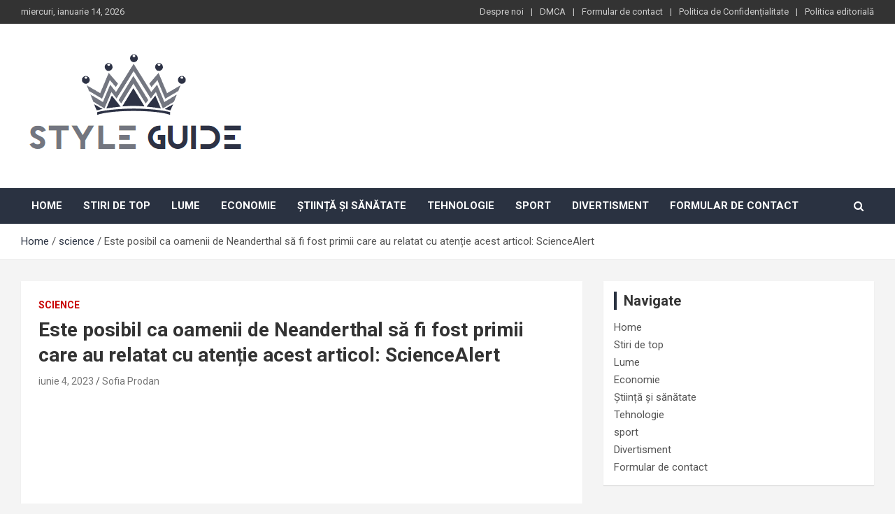

--- FILE ---
content_type: text/html; charset=UTF-8
request_url: https://styleguide.ro/este-posibil-ca-oamenii-de-neanderthal-sa-fi-fost-primii-care-au-relatat-cu-atentie-acest-articol-sciencealert/
body_size: 17184
content:
<!doctype html>
<html lang="ro-RO">
<head>
	<meta charset="UTF-8">
	<meta name="viewport" content="width=device-width, initial-scale=1, shrink-to-fit=no">
	<link rel="profile" href="https://gmpg.org/xfn/11">

	<meta name='robots' content='index, follow, max-image-preview:large, max-snippet:-1, max-video-preview:-1' />

	<!-- This site is optimized with the Yoast SEO plugin v26.5 - https://yoast.com/wordpress/plugins/seo/ -->
	<title>Este posibil ca oamenii de Neanderthal să fi fost primii care au relatat cu atenție acest articol: ScienceAlert</title><link rel="preload" as="style" href="https://fonts.googleapis.com/css?family=Roboto%3A300%2C300i%2C400%2C400i%2C500%2C500i%2C700%2C700i&#038;display=swap" /><link rel="stylesheet" href="https://fonts.googleapis.com/css?family=Roboto%3A300%2C300i%2C400%2C400i%2C500%2C500i%2C700%2C700i&#038;display=swap" media="print" onload="this.media='all'" /><noscript><link rel="stylesheet" href="https://fonts.googleapis.com/css?family=Roboto%3A300%2C300i%2C400%2C400i%2C500%2C500i%2C700%2C700i&#038;display=swap" /></noscript>
	<meta name="description" content="Prima fermentație sintetică a planetei poate să nu fi fost un produs al speciei noastre, dar a fost inventată de o rudă apropiată cu mult timp în urmă." />
	<link rel="canonical" href="https://styleguide.ro/este-posibil-ca-oamenii-de-neanderthal-sa-fi-fost-primii-care-au-relatat-cu-atentie-acest-articol-sciencealert/" />
	<meta property="og:locale" content="ro_RO" />
	<meta property="og:type" content="article" />
	<meta property="og:title" content="Este posibil ca oamenii de Neanderthal să fi fost primii care au relatat cu atenție acest articol: ScienceAlert" />
	<meta property="og:description" content="Prima fermentație sintetică a planetei poate să nu fi fost un produs al speciei noastre, dar a fost inventată de o rudă apropiată cu mult timp în urmă." />
	<meta property="og:url" content="https://styleguide.ro/este-posibil-ca-oamenii-de-neanderthal-sa-fi-fost-primii-care-au-relatat-cu-atentie-acest-articol-sciencealert/" />
	<meta property="og:site_name" content="StyleGuide" />
	<meta property="article:published_time" content="2023-06-04T13:01:21+00:00" />
	<meta property="og:image" content="https://www.sciencealert.com/images/2023/05/BlackTar.jpg" />
	<meta name="author" content="Sofia Prodan" />
	<meta name="twitter:card" content="summary_large_image" />
	<meta name="twitter:image" content="https://www.sciencealert.com/images/2023/05/BlackTar.jpg" />
	<meta name="twitter:label1" content="Scris de" />
	<meta name="twitter:data1" content="Sofia Prodan" />
	<meta name="twitter:label2" content="Timp estimat pentru citire" />
	<meta name="twitter:data2" content="3 minute" />
	<script type="application/ld+json" class="yoast-schema-graph">{"@context":"https://schema.org","@graph":[{"@type":"Article","@id":"https://styleguide.ro/este-posibil-ca-oamenii-de-neanderthal-sa-fi-fost-primii-care-au-relatat-cu-atentie-acest-articol-sciencealert/#article","isPartOf":{"@id":"https://styleguide.ro/este-posibil-ca-oamenii-de-neanderthal-sa-fi-fost-primii-care-au-relatat-cu-atentie-acest-articol-sciencealert/"},"author":{"name":"Sofia Prodan","@id":"https://styleguide.ro/#/schema/person/a366f19188dbecf954230c30c0843ca9"},"headline":"Este posibil ca oamenii de Neanderthal să fi fost primii care au relatat cu atenție acest articol: ScienceAlert","datePublished":"2023-06-04T13:01:21+00:00","mainEntityOfPage":{"@id":"https://styleguide.ro/este-posibil-ca-oamenii-de-neanderthal-sa-fi-fost-primii-care-au-relatat-cu-atentie-acest-articol-sciencealert/"},"wordCount":701,"commentCount":0,"publisher":{"@id":"https://styleguide.ro/#organization"},"image":["https://www.sciencealert.com/images/2023/05/BlackTar.jpg"],"thumbnailUrl":"https://www.sciencealert.com/images/2023/05/BlackTar.jpg","articleSection":["science"],"inLanguage":"ro-RO","potentialAction":[{"@type":"CommentAction","name":"Comment","target":["https://styleguide.ro/este-posibil-ca-oamenii-de-neanderthal-sa-fi-fost-primii-care-au-relatat-cu-atentie-acest-articol-sciencealert/#respond"]}]},{"@type":"WebPage","@id":"https://styleguide.ro/este-posibil-ca-oamenii-de-neanderthal-sa-fi-fost-primii-care-au-relatat-cu-atentie-acest-articol-sciencealert/","url":"https://styleguide.ro/este-posibil-ca-oamenii-de-neanderthal-sa-fi-fost-primii-care-au-relatat-cu-atentie-acest-articol-sciencealert/","name":"Este posibil ca oamenii de Neanderthal să fi fost primii care au relatat cu atenție acest articol: ScienceAlert","isPartOf":{"@id":"https://styleguide.ro/#website"},"primaryImageOfPage":"https://www.sciencealert.com/images/2023/05/BlackTar.jpg","image":["https://www.sciencealert.com/images/2023/05/BlackTar.jpg"],"thumbnailUrl":"https://www.sciencealert.com/images/2023/05/BlackTar.jpg","datePublished":"2023-06-04T13:01:21+00:00","description":"Prima fermentație sintetică a planetei poate să nu fi fost un produs al speciei noastre, dar a fost inventată de o rudă apropiată cu mult timp în urmă.","inLanguage":"ro-RO","potentialAction":[{"@type":"ReadAction","target":["https://styleguide.ro/este-posibil-ca-oamenii-de-neanderthal-sa-fi-fost-primii-care-au-relatat-cu-atentie-acest-articol-sciencealert/"]}]},{"@type":"ImageObject","inLanguage":"ro-RO","@id":"https://styleguide.ro/este-posibil-ca-oamenii-de-neanderthal-sa-fi-fost-primii-care-au-relatat-cu-atentie-acest-articol-sciencealert/#primaryimage","url":"https://www.sciencealert.com/images/2023/05/BlackTar.jpg","contentUrl":"https://www.sciencealert.com/images/2023/05/BlackTar.jpg","caption":"Este posibil ca oamenii de Neanderthal să fi fost primii care au relatat cu atenție acest articol: ScienceAlert"},{"@type":"WebSite","@id":"https://styleguide.ro/#website","url":"https://styleguide.ro/","name":"StyleGuide","description":"lumea completă a știrilor","publisher":{"@id":"https://styleguide.ro/#organization"},"potentialAction":[{"@type":"SearchAction","target":{"@type":"EntryPoint","urlTemplate":"https://styleguide.ro/?s={search_term_string}"},"query-input":{"@type":"PropertyValueSpecification","valueRequired":true,"valueName":"search_term_string"}}],"inLanguage":"ro-RO"},{"@type":"Organization","@id":"https://styleguide.ro/#organization","name":"StyleGuide","url":"https://styleguide.ro/","logo":{"@type":"ImageObject","inLanguage":"ro-RO","@id":"https://styleguide.ro/#/schema/logo/image/","url":"https://styleguide.rowp-content/uploads/2020/11/StyleGuide.png","contentUrl":"https://styleguide.rowp-content/uploads/2020/11/StyleGuide.png","width":266,"height":191,"caption":"StyleGuide"},"image":{"@id":"https://styleguide.ro/#/schema/logo/image/"}},{"@type":"Person","@id":"https://styleguide.ro/#/schema/person/a366f19188dbecf954230c30c0843ca9","name":"Sofia Prodan","image":{"@type":"ImageObject","inLanguage":"ro-RO","@id":"https://styleguide.ro/#/schema/person/image/","url":"https://secure.gravatar.com/avatar/ac53a8c5d05f09b8f63c01ab5becf3b1631a021a48e5f04e8e1dda8d8439fb8b?s=96&d=mm&r=g","contentUrl":"https://secure.gravatar.com/avatar/ac53a8c5d05f09b8f63c01ab5becf3b1631a021a48e5f04e8e1dda8d8439fb8b?s=96&d=mm&r=g","caption":"Sofia Prodan"},"description":"\"Organizator. Scriitor general. Prieten al animalelor de pretutindeni. Specialist în cultură pop. Expert în internet amator. Explorator.\""}]}</script>
	<!-- / Yoast SEO plugin. -->


<link rel='dns-prefetch' href='//fonts.googleapis.com' />
<link href='https://fonts.gstatic.com' crossorigin rel='preconnect' />
<link rel="alternate" type="application/rss+xml" title="StyleGuide &raquo; Flux" href="https://styleguide.ro/feed/" />
<link rel="alternate" type="application/rss+xml" title="StyleGuide &raquo; Flux comentarii" href="https://styleguide.ro/comments/feed/" />
<link rel="alternate" type="application/rss+xml" title="Flux comentarii StyleGuide &raquo; Este posibil ca oamenii de Neanderthal să fi fost primii care au relatat cu atenție acest articol: ScienceAlert" href="https://styleguide.ro/este-posibil-ca-oamenii-de-neanderthal-sa-fi-fost-primii-care-au-relatat-cu-atentie-acest-articol-sciencealert/feed/" />
<link rel="alternate" title="oEmbed (JSON)" type="application/json+oembed" href="https://styleguide.ro/wp-json/oembed/1.0/embed?url=https%3A%2F%2Fstyleguide.ro%2Feste-posibil-ca-oamenii-de-neanderthal-sa-fi-fost-primii-care-au-relatat-cu-atentie-acest-articol-sciencealert%2F" />
<link rel="alternate" title="oEmbed (XML)" type="text/xml+oembed" href="https://styleguide.ro/wp-json/oembed/1.0/embed?url=https%3A%2F%2Fstyleguide.ro%2Feste-posibil-ca-oamenii-de-neanderthal-sa-fi-fost-primii-care-au-relatat-cu-atentie-acest-articol-sciencealert%2F&#038;format=xml" />
<style id='wp-img-auto-sizes-contain-inline-css' type='text/css'>
img:is([sizes=auto i],[sizes^="auto," i]){contain-intrinsic-size:3000px 1500px}
/*# sourceURL=wp-img-auto-sizes-contain-inline-css */
</style>
<style id='wp-emoji-styles-inline-css' type='text/css'>

	img.wp-smiley, img.emoji {
		display: inline !important;
		border: none !important;
		box-shadow: none !important;
		height: 1em !important;
		width: 1em !important;
		margin: 0 0.07em !important;
		vertical-align: -0.1em !important;
		background: none !important;
		padding: 0 !important;
	}
/*# sourceURL=wp-emoji-styles-inline-css */
</style>
<style id='wp-block-library-inline-css' type='text/css'>
:root{--wp-block-synced-color:#7a00df;--wp-block-synced-color--rgb:122,0,223;--wp-bound-block-color:var(--wp-block-synced-color);--wp-editor-canvas-background:#ddd;--wp-admin-theme-color:#007cba;--wp-admin-theme-color--rgb:0,124,186;--wp-admin-theme-color-darker-10:#006ba1;--wp-admin-theme-color-darker-10--rgb:0,107,160.5;--wp-admin-theme-color-darker-20:#005a87;--wp-admin-theme-color-darker-20--rgb:0,90,135;--wp-admin-border-width-focus:2px}@media (min-resolution:192dpi){:root{--wp-admin-border-width-focus:1.5px}}.wp-element-button{cursor:pointer}:root .has-very-light-gray-background-color{background-color:#eee}:root .has-very-dark-gray-background-color{background-color:#313131}:root .has-very-light-gray-color{color:#eee}:root .has-very-dark-gray-color{color:#313131}:root .has-vivid-green-cyan-to-vivid-cyan-blue-gradient-background{background:linear-gradient(135deg,#00d084,#0693e3)}:root .has-purple-crush-gradient-background{background:linear-gradient(135deg,#34e2e4,#4721fb 50%,#ab1dfe)}:root .has-hazy-dawn-gradient-background{background:linear-gradient(135deg,#faaca8,#dad0ec)}:root .has-subdued-olive-gradient-background{background:linear-gradient(135deg,#fafae1,#67a671)}:root .has-atomic-cream-gradient-background{background:linear-gradient(135deg,#fdd79a,#004a59)}:root .has-nightshade-gradient-background{background:linear-gradient(135deg,#330968,#31cdcf)}:root .has-midnight-gradient-background{background:linear-gradient(135deg,#020381,#2874fc)}:root{--wp--preset--font-size--normal:16px;--wp--preset--font-size--huge:42px}.has-regular-font-size{font-size:1em}.has-larger-font-size{font-size:2.625em}.has-normal-font-size{font-size:var(--wp--preset--font-size--normal)}.has-huge-font-size{font-size:var(--wp--preset--font-size--huge)}.has-text-align-center{text-align:center}.has-text-align-left{text-align:left}.has-text-align-right{text-align:right}.has-fit-text{white-space:nowrap!important}#end-resizable-editor-section{display:none}.aligncenter{clear:both}.items-justified-left{justify-content:flex-start}.items-justified-center{justify-content:center}.items-justified-right{justify-content:flex-end}.items-justified-space-between{justify-content:space-between}.screen-reader-text{border:0;clip-path:inset(50%);height:1px;margin:-1px;overflow:hidden;padding:0;position:absolute;width:1px;word-wrap:normal!important}.screen-reader-text:focus{background-color:#ddd;clip-path:none;color:#444;display:block;font-size:1em;height:auto;left:5px;line-height:normal;padding:15px 23px 14px;text-decoration:none;top:5px;width:auto;z-index:100000}html :where(.has-border-color){border-style:solid}html :where([style*=border-top-color]){border-top-style:solid}html :where([style*=border-right-color]){border-right-style:solid}html :where([style*=border-bottom-color]){border-bottom-style:solid}html :where([style*=border-left-color]){border-left-style:solid}html :where([style*=border-width]){border-style:solid}html :where([style*=border-top-width]){border-top-style:solid}html :where([style*=border-right-width]){border-right-style:solid}html :where([style*=border-bottom-width]){border-bottom-style:solid}html :where([style*=border-left-width]){border-left-style:solid}html :where(img[class*=wp-image-]){height:auto;max-width:100%}:where(figure){margin:0 0 1em}html :where(.is-position-sticky){--wp-admin--admin-bar--position-offset:var(--wp-admin--admin-bar--height,0px)}@media screen and (max-width:600px){html :where(.is-position-sticky){--wp-admin--admin-bar--position-offset:0px}}

/*# sourceURL=wp-block-library-inline-css */
</style><style id='global-styles-inline-css' type='text/css'>
:root{--wp--preset--aspect-ratio--square: 1;--wp--preset--aspect-ratio--4-3: 4/3;--wp--preset--aspect-ratio--3-4: 3/4;--wp--preset--aspect-ratio--3-2: 3/2;--wp--preset--aspect-ratio--2-3: 2/3;--wp--preset--aspect-ratio--16-9: 16/9;--wp--preset--aspect-ratio--9-16: 9/16;--wp--preset--color--black: #000000;--wp--preset--color--cyan-bluish-gray: #abb8c3;--wp--preset--color--white: #ffffff;--wp--preset--color--pale-pink: #f78da7;--wp--preset--color--vivid-red: #cf2e2e;--wp--preset--color--luminous-vivid-orange: #ff6900;--wp--preset--color--luminous-vivid-amber: #fcb900;--wp--preset--color--light-green-cyan: #7bdcb5;--wp--preset--color--vivid-green-cyan: #00d084;--wp--preset--color--pale-cyan-blue: #8ed1fc;--wp--preset--color--vivid-cyan-blue: #0693e3;--wp--preset--color--vivid-purple: #9b51e0;--wp--preset--gradient--vivid-cyan-blue-to-vivid-purple: linear-gradient(135deg,rgb(6,147,227) 0%,rgb(155,81,224) 100%);--wp--preset--gradient--light-green-cyan-to-vivid-green-cyan: linear-gradient(135deg,rgb(122,220,180) 0%,rgb(0,208,130) 100%);--wp--preset--gradient--luminous-vivid-amber-to-luminous-vivid-orange: linear-gradient(135deg,rgb(252,185,0) 0%,rgb(255,105,0) 100%);--wp--preset--gradient--luminous-vivid-orange-to-vivid-red: linear-gradient(135deg,rgb(255,105,0) 0%,rgb(207,46,46) 100%);--wp--preset--gradient--very-light-gray-to-cyan-bluish-gray: linear-gradient(135deg,rgb(238,238,238) 0%,rgb(169,184,195) 100%);--wp--preset--gradient--cool-to-warm-spectrum: linear-gradient(135deg,rgb(74,234,220) 0%,rgb(151,120,209) 20%,rgb(207,42,186) 40%,rgb(238,44,130) 60%,rgb(251,105,98) 80%,rgb(254,248,76) 100%);--wp--preset--gradient--blush-light-purple: linear-gradient(135deg,rgb(255,206,236) 0%,rgb(152,150,240) 100%);--wp--preset--gradient--blush-bordeaux: linear-gradient(135deg,rgb(254,205,165) 0%,rgb(254,45,45) 50%,rgb(107,0,62) 100%);--wp--preset--gradient--luminous-dusk: linear-gradient(135deg,rgb(255,203,112) 0%,rgb(199,81,192) 50%,rgb(65,88,208) 100%);--wp--preset--gradient--pale-ocean: linear-gradient(135deg,rgb(255,245,203) 0%,rgb(182,227,212) 50%,rgb(51,167,181) 100%);--wp--preset--gradient--electric-grass: linear-gradient(135deg,rgb(202,248,128) 0%,rgb(113,206,126) 100%);--wp--preset--gradient--midnight: linear-gradient(135deg,rgb(2,3,129) 0%,rgb(40,116,252) 100%);--wp--preset--font-size--small: 13px;--wp--preset--font-size--medium: 20px;--wp--preset--font-size--large: 36px;--wp--preset--font-size--x-large: 42px;--wp--preset--spacing--20: 0.44rem;--wp--preset--spacing--30: 0.67rem;--wp--preset--spacing--40: 1rem;--wp--preset--spacing--50: 1.5rem;--wp--preset--spacing--60: 2.25rem;--wp--preset--spacing--70: 3.38rem;--wp--preset--spacing--80: 5.06rem;--wp--preset--shadow--natural: 6px 6px 9px rgba(0, 0, 0, 0.2);--wp--preset--shadow--deep: 12px 12px 50px rgba(0, 0, 0, 0.4);--wp--preset--shadow--sharp: 6px 6px 0px rgba(0, 0, 0, 0.2);--wp--preset--shadow--outlined: 6px 6px 0px -3px rgb(255, 255, 255), 6px 6px rgb(0, 0, 0);--wp--preset--shadow--crisp: 6px 6px 0px rgb(0, 0, 0);}:where(.is-layout-flex){gap: 0.5em;}:where(.is-layout-grid){gap: 0.5em;}body .is-layout-flex{display: flex;}.is-layout-flex{flex-wrap: wrap;align-items: center;}.is-layout-flex > :is(*, div){margin: 0;}body .is-layout-grid{display: grid;}.is-layout-grid > :is(*, div){margin: 0;}:where(.wp-block-columns.is-layout-flex){gap: 2em;}:where(.wp-block-columns.is-layout-grid){gap: 2em;}:where(.wp-block-post-template.is-layout-flex){gap: 1.25em;}:where(.wp-block-post-template.is-layout-grid){gap: 1.25em;}.has-black-color{color: var(--wp--preset--color--black) !important;}.has-cyan-bluish-gray-color{color: var(--wp--preset--color--cyan-bluish-gray) !important;}.has-white-color{color: var(--wp--preset--color--white) !important;}.has-pale-pink-color{color: var(--wp--preset--color--pale-pink) !important;}.has-vivid-red-color{color: var(--wp--preset--color--vivid-red) !important;}.has-luminous-vivid-orange-color{color: var(--wp--preset--color--luminous-vivid-orange) !important;}.has-luminous-vivid-amber-color{color: var(--wp--preset--color--luminous-vivid-amber) !important;}.has-light-green-cyan-color{color: var(--wp--preset--color--light-green-cyan) !important;}.has-vivid-green-cyan-color{color: var(--wp--preset--color--vivid-green-cyan) !important;}.has-pale-cyan-blue-color{color: var(--wp--preset--color--pale-cyan-blue) !important;}.has-vivid-cyan-blue-color{color: var(--wp--preset--color--vivid-cyan-blue) !important;}.has-vivid-purple-color{color: var(--wp--preset--color--vivid-purple) !important;}.has-black-background-color{background-color: var(--wp--preset--color--black) !important;}.has-cyan-bluish-gray-background-color{background-color: var(--wp--preset--color--cyan-bluish-gray) !important;}.has-white-background-color{background-color: var(--wp--preset--color--white) !important;}.has-pale-pink-background-color{background-color: var(--wp--preset--color--pale-pink) !important;}.has-vivid-red-background-color{background-color: var(--wp--preset--color--vivid-red) !important;}.has-luminous-vivid-orange-background-color{background-color: var(--wp--preset--color--luminous-vivid-orange) !important;}.has-luminous-vivid-amber-background-color{background-color: var(--wp--preset--color--luminous-vivid-amber) !important;}.has-light-green-cyan-background-color{background-color: var(--wp--preset--color--light-green-cyan) !important;}.has-vivid-green-cyan-background-color{background-color: var(--wp--preset--color--vivid-green-cyan) !important;}.has-pale-cyan-blue-background-color{background-color: var(--wp--preset--color--pale-cyan-blue) !important;}.has-vivid-cyan-blue-background-color{background-color: var(--wp--preset--color--vivid-cyan-blue) !important;}.has-vivid-purple-background-color{background-color: var(--wp--preset--color--vivid-purple) !important;}.has-black-border-color{border-color: var(--wp--preset--color--black) !important;}.has-cyan-bluish-gray-border-color{border-color: var(--wp--preset--color--cyan-bluish-gray) !important;}.has-white-border-color{border-color: var(--wp--preset--color--white) !important;}.has-pale-pink-border-color{border-color: var(--wp--preset--color--pale-pink) !important;}.has-vivid-red-border-color{border-color: var(--wp--preset--color--vivid-red) !important;}.has-luminous-vivid-orange-border-color{border-color: var(--wp--preset--color--luminous-vivid-orange) !important;}.has-luminous-vivid-amber-border-color{border-color: var(--wp--preset--color--luminous-vivid-amber) !important;}.has-light-green-cyan-border-color{border-color: var(--wp--preset--color--light-green-cyan) !important;}.has-vivid-green-cyan-border-color{border-color: var(--wp--preset--color--vivid-green-cyan) !important;}.has-pale-cyan-blue-border-color{border-color: var(--wp--preset--color--pale-cyan-blue) !important;}.has-vivid-cyan-blue-border-color{border-color: var(--wp--preset--color--vivid-cyan-blue) !important;}.has-vivid-purple-border-color{border-color: var(--wp--preset--color--vivid-purple) !important;}.has-vivid-cyan-blue-to-vivid-purple-gradient-background{background: var(--wp--preset--gradient--vivid-cyan-blue-to-vivid-purple) !important;}.has-light-green-cyan-to-vivid-green-cyan-gradient-background{background: var(--wp--preset--gradient--light-green-cyan-to-vivid-green-cyan) !important;}.has-luminous-vivid-amber-to-luminous-vivid-orange-gradient-background{background: var(--wp--preset--gradient--luminous-vivid-amber-to-luminous-vivid-orange) !important;}.has-luminous-vivid-orange-to-vivid-red-gradient-background{background: var(--wp--preset--gradient--luminous-vivid-orange-to-vivid-red) !important;}.has-very-light-gray-to-cyan-bluish-gray-gradient-background{background: var(--wp--preset--gradient--very-light-gray-to-cyan-bluish-gray) !important;}.has-cool-to-warm-spectrum-gradient-background{background: var(--wp--preset--gradient--cool-to-warm-spectrum) !important;}.has-blush-light-purple-gradient-background{background: var(--wp--preset--gradient--blush-light-purple) !important;}.has-blush-bordeaux-gradient-background{background: var(--wp--preset--gradient--blush-bordeaux) !important;}.has-luminous-dusk-gradient-background{background: var(--wp--preset--gradient--luminous-dusk) !important;}.has-pale-ocean-gradient-background{background: var(--wp--preset--gradient--pale-ocean) !important;}.has-electric-grass-gradient-background{background: var(--wp--preset--gradient--electric-grass) !important;}.has-midnight-gradient-background{background: var(--wp--preset--gradient--midnight) !important;}.has-small-font-size{font-size: var(--wp--preset--font-size--small) !important;}.has-medium-font-size{font-size: var(--wp--preset--font-size--medium) !important;}.has-large-font-size{font-size: var(--wp--preset--font-size--large) !important;}.has-x-large-font-size{font-size: var(--wp--preset--font-size--x-large) !important;}
/*# sourceURL=global-styles-inline-css */
</style>

<style id='classic-theme-styles-inline-css' type='text/css'>
/*! This file is auto-generated */
.wp-block-button__link{color:#fff;background-color:#32373c;border-radius:9999px;box-shadow:none;text-decoration:none;padding:calc(.667em + 2px) calc(1.333em + 2px);font-size:1.125em}.wp-block-file__button{background:#32373c;color:#fff;text-decoration:none}
/*# sourceURL=/wp-includes/css/classic-themes.min.css */
</style>
<link rel='stylesheet' id='dashicons-css' href='https://styleguide.ro/wp-includes/css/dashicons.min.css?ver=6.9' type='text/css' media='all' />
<link rel='stylesheet' id='admin-bar-css' href='https://styleguide.ro/wp-includes/css/admin-bar.min.css?ver=6.9' type='text/css' media='all' />
<style id='admin-bar-inline-css' type='text/css'>

    /* Hide CanvasJS credits for P404 charts specifically */
    #p404RedirectChart .canvasjs-chart-credit {
        display: none !important;
    }
    
    #p404RedirectChart canvas {
        border-radius: 6px;
    }

    .p404-redirect-adminbar-weekly-title {
        font-weight: bold;
        font-size: 14px;
        color: #fff;
        margin-bottom: 6px;
    }

    #wpadminbar #wp-admin-bar-p404_free_top_button .ab-icon:before {
        content: "\f103";
        color: #dc3545;
        top: 3px;
    }
    
    #wp-admin-bar-p404_free_top_button .ab-item {
        min-width: 80px !important;
        padding: 0px !important;
    }
    
    /* Ensure proper positioning and z-index for P404 dropdown */
    .p404-redirect-adminbar-dropdown-wrap { 
        min-width: 0; 
        padding: 0;
        position: static !important;
    }
    
    #wpadminbar #wp-admin-bar-p404_free_top_button_dropdown {
        position: static !important;
    }
    
    #wpadminbar #wp-admin-bar-p404_free_top_button_dropdown .ab-item {
        padding: 0 !important;
        margin: 0 !important;
    }
    
    .p404-redirect-dropdown-container {
        min-width: 340px;
        padding: 18px 18px 12px 18px;
        background: #23282d !important;
        color: #fff;
        border-radius: 12px;
        box-shadow: 0 8px 32px rgba(0,0,0,0.25);
        margin-top: 10px;
        position: relative !important;
        z-index: 999999 !important;
        display: block !important;
        border: 1px solid #444;
    }
    
    /* Ensure P404 dropdown appears on hover */
    #wpadminbar #wp-admin-bar-p404_free_top_button .p404-redirect-dropdown-container { 
        display: none !important;
    }
    
    #wpadminbar #wp-admin-bar-p404_free_top_button:hover .p404-redirect-dropdown-container { 
        display: block !important;
    }
    
    #wpadminbar #wp-admin-bar-p404_free_top_button:hover #wp-admin-bar-p404_free_top_button_dropdown .p404-redirect-dropdown-container {
        display: block !important;
    }
    
    .p404-redirect-card {
        background: #2c3338;
        border-radius: 8px;
        padding: 18px 18px 12px 18px;
        box-shadow: 0 2px 8px rgba(0,0,0,0.07);
        display: flex;
        flex-direction: column;
        align-items: flex-start;
        border: 1px solid #444;
    }
    
    .p404-redirect-btn {
        display: inline-block;
        background: #dc3545;
        color: #fff !important;
        font-weight: bold;
        padding: 5px 22px;
        border-radius: 8px;
        text-decoration: none;
        font-size: 17px;
        transition: background 0.2s, box-shadow 0.2s;
        margin-top: 8px;
        box-shadow: 0 2px 8px rgba(220,53,69,0.15);
        text-align: center;
        line-height: 1.6;
    }
    
    .p404-redirect-btn:hover {
        background: #c82333;
        color: #fff !important;
        box-shadow: 0 4px 16px rgba(220,53,69,0.25);
    }
    
    /* Prevent conflicts with other admin bar dropdowns */
    #wpadminbar .ab-top-menu > li:hover > .ab-item,
    #wpadminbar .ab-top-menu > li.hover > .ab-item {
        z-index: auto;
    }
    
    #wpadminbar #wp-admin-bar-p404_free_top_button:hover > .ab-item {
        z-index: 999998 !important;
    }
    
/*# sourceURL=admin-bar-inline-css */
</style>
<link rel='stylesheet' id='bootstrap-style-css' href='https://styleguide.ro/wp-content/themes/newscard-pro/assets/library/bootstrap/css/bootstrap.min.css?ver=4.0.0' type='text/css' media='all' />
<link rel='stylesheet' id='font-awesome-style-css' href='https://styleguide.ro/wp-content/themes/newscard-pro/assets/library/font-awesome/css/font-awesome.css?ver=6.9' type='text/css' media='all' />

<link rel='stylesheet' id='owl-carousel-css' href='https://styleguide.ro/wp-content/themes/newscard-pro/assets/library/owl-carousel/owl.carousel.min.css?ver=2.3.4' type='text/css' media='all' />
<link rel='stylesheet' id='newscard-style-css' href='https://styleguide.ro/wp-content/themes/newscard-pro/style.css?ver=6.9' type='text/css' media='all' />
<script type="text/javascript" src="https://styleguide.ro/wp-includes/js/jquery/jquery.min.js?ver=3.7.1&#039; data-cfasync=&#039;true" id="jquery-core-js" defer></script>

<script type="text/javascript" id="jquery-js-after">window.addEventListener('DOMContentLoaded', function() {
/* <![CDATA[ */
jQuery(document).ready(function() {
	jQuery(".bfe1785b671bd08ab27f6db3c4e93b58").click(function() {
		jQuery.post(
			"https://styleguide.ro/wp-admin/admin-ajax.php", {
				"action": "quick_adsense_onpost_ad_click",
				"quick_adsense_onpost_ad_index": jQuery(this).attr("data-index"),
				"quick_adsense_nonce": "14eff74288",
			}, function(response) { }
		);
	});
});

//# sourceURL=jquery-js-after
/* ]]> */
});</script>
<script type="text/javascript" id="cfmonitor-js-extra">
/* <![CDATA[ */
var cfmonitor = {"client_ip":"3.12.196.134","max_clicks":"2","clicks":"0","is_blocked":"0","customclass":"","disablead":"false","currentURL":"/este-posibil-ca-oamenii-de-neanderthal-sa-fi-fost-primii-care-au-relatat-cu-atentie-acest-articol-sciencealert/","debug":"true","caching":"1","ajaxurl":"https://styleguide.ro/wp-admin/admin-ajax.php","nonce":"1ce022a89e"};
//# sourceURL=cfmonitor-js-extra
/* ]]> */
</script>

<link rel="https://api.w.org/" href="https://styleguide.ro/wp-json/" /><link rel="alternate" title="JSON" type="application/json" href="https://styleguide.ro/wp-json/wp/v2/posts/37352" /><link rel="EditURI" type="application/rsd+xml" title="RSD" href="https://styleguide.ro/xmlrpc.php?rsd" />
<meta name="generator" content="WordPress 6.9" />
<link rel='shortlink' href='https://styleguide.ro/?p=37352' />
<meta name="google-site-verification" content="aoq20Ci2ntjrQzGQUR7Qjh1w3QEuroLkj100MJOGkbI" />

<script data-ad-client="ca-pub-9373527821382765" async src="https://pagead2.googlesyndication.com/pagead/js/adsbygoogle.js"></script><link rel="pingback" href="https://styleguide.ro/xmlrpc.php">
	<style type="text/css">
				@media (min-width: 768px) {
				}
		/* Color Scheme > links */
			::selection {
				background-color: #2a3241;
				color: #fff;
			}
			::-moz-selection {
				background-color: #2a3241;
				color: #fff;
			}
			a,
			a:hover,
			a:focus,
			a:active,
			.site-title a:hover,
			.site-title a:focus,
			.site-title a:active,
			.top-stories-bar .top-stories-lists .marquee a:hover,
			.entry-title a:hover,
			.entry-title a:focus,
			.entry-title a:active,
			.post-boxed .entry-title a:hover,
			.site-footer .widget-area .post-boxed .entry-title a:hover,
			.entry-meta a:hover,
			.entry-meta a:focus,
			.post-boxed .entry-meta a:hover,
			.site-footer .widget-area .post-boxed .entry-meta a:hover,
			.entry-meta .tag-links a,
			.nav-links a:hover,
			.widget ul li a:hover,
			.comment-metadata a.comment-edit-link,
			.widget_tag_cloud a:hover,
			.widget_categories .current-cat a,
			.widget_nav_menu ul li.current_page_item > a,
			.widget_nav_menu ul li.current_page_ancestor > a,
			.widget_nav_menu ul li.current-menu-item > a,
			.widget_nav_menu ul li.current-menu-ancestor > a,
			.widget_pages ul li.current_page_item > a,
			.widget_pages ul li.current_page_ancestor > a,
			.woocommerce.widget_product_categories ul.product-categories .cat-parent > a,
			.woocommerce.widget_product_categories ul.product-categories .current-cat a,
			.woocommerce .star-rating,
			.woocommerce .star-rating:before {
				color: #2a3241;
			}
		/* Color Scheme > Navigation */
			.navigation-bar {
				background-color: #2a3241;
			}
			.main-navigation .dropdown-menu a:hover,
			.main-navigation .dropdown-menu a.current-menu-item,
			.main-navigation li ul li:hover > a,
			.main-navigation li ul li.current-menu-item > a,
			.main-navigation li ul li.current-menu-ancestor > a,
			.main-navigation ul li li.current_page_item > a,
			.main-navigation li ul li.current_page_ancestor > a {
				color: #2a3241;
			}
			@media (max-width: 991px) {
				.main-navigation ul li.current_page_item > a,
				.main-navigation ul li.current_page_ancestor > a,
				.main-navigation ul li.current-menu-item > a,
				.main-navigation ul li.current-menu-ancestor > a,
				.main-navigation ul li a:hover,
				.main-navigation ul li a:focus,
				.main-navigation ul li.show > a,
				.main-navigation ul li:hover > a,
				.main-navigation .dropdown-menu a:hover,
				.main-navigation .dropdown-menu a.current-menu-item,
				.main-navigation li ul li:hover > a,
				.main-navigation li ul li.current-menu-item > a,
				.main-navigation li ul li.current-menu-ancestor > a,
				.main-navigation ul li li.current_page_item > a,
				.main-navigation li ul li.current_page_ancestor > a {
					color: #2a3241;
				}
			}
		/* Color Scheme > Buttons */
			.btn-theme,
			.btn-outline-theme:hover,
			.btn-outline-info:not(:disabled):not(.disabled).active,
			.btn-outline-info:not(:disabled):not(.disabled):active,
			.show > .btn-outline-info.dropdown-toggle,
			input[type="reset"],
			input[type="button"],
			input[type="submit"],
			button[type="submit"],
			.back-to-top a,
			#bbpress-forums button,
			div.bbp-submit-wrapper button,
			.bbp_widget_login .button,
			.navigation.pagination .current,
			.navigation.pagination a:hover,
			.page-links span,
			.page-links a:hover span,
			.woocommerce #respond input#submit,
			.woocommerce a.button,
			.woocommerce button.button,
			.woocommerce input.button,
			.woocommerce #respond input#submit.alt,
			.woocommerce a.button.alt,
			.woocommerce button.button.alt,
			.woocommerce input.button.alt,
			.woocommerce-cart .wc-proceed-to-checkout a.checkout-button,
			.woocommerce input.button:disabled,
			.woocommerce input.button:disabled[disabled],
			.woocommerce input.button:disabled:hover,
			.woocommerce input.button:disabled[disabled]:hover,
			.woocommerce button.button:disabled,
			.woocommerce button.button:disabled[disabled],
			.woocommerce button.button.alt.disabled,
			.woocommerce button.button.alt.disabled:hover,
			.woocommerce span.onsale,
			.woocommerce .widget_price_filter .ui-slider .ui-slider-range,
			.woocommerce .widget_price_filter .ui-slider .ui-slider-handle {
				background-color: #2a3241;
			}
			.btn-outline-theme {
				border-color: #2a3241;
			}
			.btn-outline-theme,
			.navigation.post-navigation .nav-links a:hover {
				color: #2a3241;
			}
		/* Color Scheme > Elements */
			.theme-color,
			.format-quote blockquote:before {
				color: #2a3241;
			}
			.theme-bg-color,
			.post.sticky .entry-header:before {
				background-color: #2a3241;
			}
			.stories-title,
			.widget-title {
				border-color: #2a3241;
			}
			</style>

		<style type="text/css">
					.site-title,
			.site-description {
				position: absolute;
				clip: rect(1px, 1px, 1px, 1px);
			}
				</style>
		<style type="text/css">.saboxplugin-wrap{-webkit-box-sizing:border-box;-moz-box-sizing:border-box;-ms-box-sizing:border-box;box-sizing:border-box;border:1px solid #eee;width:100%;clear:both;display:block;overflow:hidden;word-wrap:break-word;position:relative}.saboxplugin-wrap .saboxplugin-gravatar{float:left;padding:0 20px 20px 20px}.saboxplugin-wrap .saboxplugin-gravatar img{max-width:100px;height:auto;border-radius:0;}.saboxplugin-wrap .saboxplugin-authorname{font-size:18px;line-height:1;margin:20px 0 0 20px;display:block}.saboxplugin-wrap .saboxplugin-authorname a{text-decoration:none}.saboxplugin-wrap .saboxplugin-authorname a:focus{outline:0}.saboxplugin-wrap .saboxplugin-desc{display:block;margin:5px 20px}.saboxplugin-wrap .saboxplugin-desc a{text-decoration:underline}.saboxplugin-wrap .saboxplugin-desc p{margin:5px 0 12px}.saboxplugin-wrap .saboxplugin-web{margin:0 20px 15px;text-align:left}.saboxplugin-wrap .sab-web-position{text-align:right}.saboxplugin-wrap .saboxplugin-web a{color:#ccc;text-decoration:none}.saboxplugin-wrap .saboxplugin-socials{position:relative;display:block;background:#fcfcfc;padding:5px;border-top:1px solid #eee}.saboxplugin-wrap .saboxplugin-socials a svg{width:20px;height:20px}.saboxplugin-wrap .saboxplugin-socials a svg .st2{fill:#fff; transform-origin:center center;}.saboxplugin-wrap .saboxplugin-socials a svg .st1{fill:rgba(0,0,0,.3)}.saboxplugin-wrap .saboxplugin-socials a:hover{opacity:.8;-webkit-transition:opacity .4s;-moz-transition:opacity .4s;-o-transition:opacity .4s;transition:opacity .4s;box-shadow:none!important;-webkit-box-shadow:none!important}.saboxplugin-wrap .saboxplugin-socials .saboxplugin-icon-color{box-shadow:none;padding:0;border:0;-webkit-transition:opacity .4s;-moz-transition:opacity .4s;-o-transition:opacity .4s;transition:opacity .4s;display:inline-block;color:#fff;font-size:0;text-decoration:inherit;margin:5px;-webkit-border-radius:0;-moz-border-radius:0;-ms-border-radius:0;-o-border-radius:0;border-radius:0;overflow:hidden}.saboxplugin-wrap .saboxplugin-socials .saboxplugin-icon-grey{text-decoration:inherit;box-shadow:none;position:relative;display:-moz-inline-stack;display:inline-block;vertical-align:middle;zoom:1;margin:10px 5px;color:#444;fill:#444}.clearfix:after,.clearfix:before{content:' ';display:table;line-height:0;clear:both}.ie7 .clearfix{zoom:1}.saboxplugin-socials.sabox-colored .saboxplugin-icon-color .sab-twitch{border-color:#38245c}.saboxplugin-socials.sabox-colored .saboxplugin-icon-color .sab-behance{border-color:#003eb0}.saboxplugin-socials.sabox-colored .saboxplugin-icon-color .sab-deviantart{border-color:#036824}.saboxplugin-socials.sabox-colored .saboxplugin-icon-color .sab-digg{border-color:#00327c}.saboxplugin-socials.sabox-colored .saboxplugin-icon-color .sab-dribbble{border-color:#ba1655}.saboxplugin-socials.sabox-colored .saboxplugin-icon-color .sab-facebook{border-color:#1e2e4f}.saboxplugin-socials.sabox-colored .saboxplugin-icon-color .sab-flickr{border-color:#003576}.saboxplugin-socials.sabox-colored .saboxplugin-icon-color .sab-github{border-color:#264874}.saboxplugin-socials.sabox-colored .saboxplugin-icon-color .sab-google{border-color:#0b51c5}.saboxplugin-socials.sabox-colored .saboxplugin-icon-color .sab-html5{border-color:#902e13}.saboxplugin-socials.sabox-colored .saboxplugin-icon-color .sab-instagram{border-color:#1630aa}.saboxplugin-socials.sabox-colored .saboxplugin-icon-color .sab-linkedin{border-color:#00344f}.saboxplugin-socials.sabox-colored .saboxplugin-icon-color .sab-pinterest{border-color:#5b040e}.saboxplugin-socials.sabox-colored .saboxplugin-icon-color .sab-reddit{border-color:#992900}.saboxplugin-socials.sabox-colored .saboxplugin-icon-color .sab-rss{border-color:#a43b0a}.saboxplugin-socials.sabox-colored .saboxplugin-icon-color .sab-sharethis{border-color:#5d8420}.saboxplugin-socials.sabox-colored .saboxplugin-icon-color .sab-soundcloud{border-color:#995200}.saboxplugin-socials.sabox-colored .saboxplugin-icon-color .sab-spotify{border-color:#0f612c}.saboxplugin-socials.sabox-colored .saboxplugin-icon-color .sab-stackoverflow{border-color:#a95009}.saboxplugin-socials.sabox-colored .saboxplugin-icon-color .sab-steam{border-color:#006388}.saboxplugin-socials.sabox-colored .saboxplugin-icon-color .sab-user_email{border-color:#b84e05}.saboxplugin-socials.sabox-colored .saboxplugin-icon-color .sab-tumblr{border-color:#10151b}.saboxplugin-socials.sabox-colored .saboxplugin-icon-color .sab-twitter{border-color:#0967a0}.saboxplugin-socials.sabox-colored .saboxplugin-icon-color .sab-vimeo{border-color:#0d7091}.saboxplugin-socials.sabox-colored .saboxplugin-icon-color .sab-windows{border-color:#003f71}.saboxplugin-socials.sabox-colored .saboxplugin-icon-color .sab-whatsapp{border-color:#003f71}.saboxplugin-socials.sabox-colored .saboxplugin-icon-color .sab-wordpress{border-color:#0f3647}.saboxplugin-socials.sabox-colored .saboxplugin-icon-color .sab-yahoo{border-color:#14002d}.saboxplugin-socials.sabox-colored .saboxplugin-icon-color .sab-youtube{border-color:#900}.saboxplugin-socials.sabox-colored .saboxplugin-icon-color .sab-xing{border-color:#000202}.saboxplugin-socials.sabox-colored .saboxplugin-icon-color .sab-mixcloud{border-color:#2475a0}.saboxplugin-socials.sabox-colored .saboxplugin-icon-color .sab-vk{border-color:#243549}.saboxplugin-socials.sabox-colored .saboxplugin-icon-color .sab-medium{border-color:#00452c}.saboxplugin-socials.sabox-colored .saboxplugin-icon-color .sab-quora{border-color:#420e00}.saboxplugin-socials.sabox-colored .saboxplugin-icon-color .sab-meetup{border-color:#9b181c}.saboxplugin-socials.sabox-colored .saboxplugin-icon-color .sab-goodreads{border-color:#000}.saboxplugin-socials.sabox-colored .saboxplugin-icon-color .sab-snapchat{border-color:#999700}.saboxplugin-socials.sabox-colored .saboxplugin-icon-color .sab-500px{border-color:#00557f}.saboxplugin-socials.sabox-colored .saboxplugin-icon-color .sab-mastodont{border-color:#185886}.sabox-plus-item{margin-bottom:20px}@media screen and (max-width:480px){.saboxplugin-wrap{text-align:center}.saboxplugin-wrap .saboxplugin-gravatar{float:none;padding:20px 0;text-align:center;margin:0 auto;display:block}.saboxplugin-wrap .saboxplugin-gravatar img{float:none;display:inline-block;display:-moz-inline-stack;vertical-align:middle;zoom:1}.saboxplugin-wrap .saboxplugin-desc{margin:0 10px 20px;text-align:center}.saboxplugin-wrap .saboxplugin-authorname{text-align:center;margin:10px 0 20px}}body .saboxplugin-authorname a,body .saboxplugin-authorname a:hover{box-shadow:none;-webkit-box-shadow:none}a.sab-profile-edit{font-size:16px!important;line-height:1!important}.sab-edit-settings a,a.sab-profile-edit{color:#0073aa!important;box-shadow:none!important;-webkit-box-shadow:none!important}.sab-edit-settings{margin-right:15px;position:absolute;right:0;z-index:2;bottom:10px;line-height:20px}.sab-edit-settings i{margin-left:5px}.saboxplugin-socials{line-height:1!important}.rtl .saboxplugin-wrap .saboxplugin-gravatar{float:right}.rtl .saboxplugin-wrap .saboxplugin-authorname{display:flex;align-items:center}.rtl .saboxplugin-wrap .saboxplugin-authorname .sab-profile-edit{margin-right:10px}.rtl .sab-edit-settings{right:auto;left:0}img.sab-custom-avatar{max-width:75px;}.saboxplugin-wrap {margin-top:0px; margin-bottom:0px; padding: 0px 0px }.saboxplugin-wrap .saboxplugin-authorname {font-size:18px; line-height:25px;}.saboxplugin-wrap .saboxplugin-desc p, .saboxplugin-wrap .saboxplugin-desc {font-size:14px !important; line-height:21px !important;}.saboxplugin-wrap .saboxplugin-web {font-size:14px;}.saboxplugin-wrap .saboxplugin-socials a svg {width:18px;height:18px;}</style><link rel="icon" href="https://styleguide.ro/wp-content/uploads/2025/10/Style-Guide-Favicoln-150x106.png" sizes="32x32" />
<link rel="icon" href="https://styleguide.ro/wp-content/uploads/2025/10/Style-Guide-Favicoln.png" sizes="192x192" />
<link rel="apple-touch-icon" href="https://styleguide.ro/wp-content/uploads/2025/10/Style-Guide-Favicoln.png" />
<meta name="msapplication-TileImage" content="https://styleguide.ro/wp-content/uploads/2025/10/Style-Guide-Favicoln.png" />

<!-- FIFU:jsonld:begin -->
<script type="application/ld+json">{"@context":"https://schema.org","@graph":[{"@type":"ImageObject","@id":"https://www.sciencealert.com/images/2023/05/BlackTar.jpg","url":"https://www.sciencealert.com/images/2023/05/BlackTar.jpg","contentUrl":"https://www.sciencealert.com/images/2023/05/BlackTar.jpg","mainEntityOfPage":"https://styleguide.ro/este-posibil-ca-oamenii-de-neanderthal-sa-fi-fost-primii-care-au-relatat-cu-atentie-acest-articol-sciencealert/"}]}</script>
<!-- FIFU:jsonld:end -->
<noscript><style id="rocket-lazyload-nojs-css">.rll-youtube-player, [data-lazy-src]{display:none !important;}</style></noscript></head>

<body data-rsssl=1 class="wp-singular post-template-default single single-post postid-37352 single-format-standard wp-custom-logo wp-theme-newscard-pro theme-body group-blog">

<div id="page" class="site">
	<a class="skip-link screen-reader-text" href="#content">Skip to content</a>
	
	<header id="masthead" class="site-header">
					<div class="info-bar infobar-links-on">
				<div class="container">
					<div class="row gutter-10">
						<div class="col col-sm contact-section">
							<div class="date">
								<ul><li>miercuri, ianuarie 14, 2026</li></ul>
							</div>
						</div><!-- .contact-section -->

													<div class="col-md-auto infobar-links order-lg-2">
								<button class="infobar-links-menu-toggle">Responsive Menu</button>
								<ul class="clearfix"><li id="menu-item-2849" class="menu-item menu-item-type-post_type menu-item-object-page menu-item-2849"><a href="https://styleguide.ro/about-us/">Despre noi</a></li>
<li id="menu-item-2848" class="menu-item menu-item-type-post_type menu-item-object-page menu-item-2848"><a href="https://styleguide.ro/dmca/">DMCA</a></li>
<li id="menu-item-2850" class="menu-item menu-item-type-post_type menu-item-object-page menu-item-2850"><a href="https://styleguide.ro/contact-form/">Formular de contact</a></li>
<li id="menu-item-2870" class="menu-item menu-item-type-post_type menu-item-object-page menu-item-privacy-policy menu-item-2870"><a rel="privacy-policy" href="https://styleguide.ro/privacy-policy/">Politica de Confidențialitate</a></li>
<li id="menu-item-2847" class="menu-item menu-item-type-post_type menu-item-object-page menu-item-2847"><a href="https://styleguide.ro/editorial-policy/">Politica editorială</a></li>
</ul>							</div><!-- .infobar-links -->
											</div><!-- .row -->
          		</div><!-- .container -->
        	</div><!-- .infobar -->
        		<nav class="navbar navbar-expand-lg d-block">
			<div class="navbar-head" >
				<div class="container">
					<div class="row navbar-head-row align-items-center">
						<div class="col-lg-4">
							<div class="site-branding navbar-brand">
								<a href="https://styleguide.ro/" class="custom-logo-link" rel="home"><img width="339" height="175" src="data:image/svg+xml,%3Csvg%20xmlns='http://www.w3.org/2000/svg'%20viewBox='0%200%20339%20175'%3E%3C/svg%3E" class="custom-logo" alt="StyleGuide" decoding="async" fetchpriority="high" data-lazy-srcset="https://styleguide.ro/wp-content/uploads/2025/10/Style-Guide-Logo.png 339w, https://styleguide.ro/wp-content/uploads/2025/10/Style-Guide-Logo-300x155.png 300w" data-lazy-sizes="(max-width: 339px) 100vw, 339px" data-lazy-src="https://styleguide.ro/wp-content/uploads/2025/10/Style-Guide-Logo.png" /><noscript><img width="339" height="175" src="https://styleguide.ro/wp-content/uploads/2025/10/Style-Guide-Logo.png" class="custom-logo" alt="StyleGuide" decoding="async" fetchpriority="high" srcset="https://styleguide.ro/wp-content/uploads/2025/10/Style-Guide-Logo.png 339w, https://styleguide.ro/wp-content/uploads/2025/10/Style-Guide-Logo-300x155.png 300w" sizes="(max-width: 339px) 100vw, 339px" /></noscript></a>									<h2 class="site-title"><a href="https://styleguide.ro/" rel="home">StyleGuide</a></h2>
																	<p class="site-description">lumea completă a știrilor</p>
															</div><!-- .site-branding .navbar-brand -->
						</div>
											</div><!-- .row -->
				</div><!-- .container -->
			</div><!-- .navbar-head -->
			<div class="navigation-bar" id="sticky-navigation-bar">
				<div class="navigation-bar-top">
					<div class="container">
						<button class="navbar-toggler menu-toggle" type="button" data-toggle="collapse" data-target="#navbarCollapse" aria-controls="navbarCollapse" aria-expanded="false" aria-label="Toggle navigation"></button>
						<span class="search-toggle"></span>
					</div><!-- .container -->
					<div class="search-bar">
						<div class="container">
							<div class="search-block off">
								<form action="https://styleguide.ro/" method="get" class="search-form">
	<label class="assistive-text"> Search </label>
	<div class="input-group">
		<input type="search" value="" placeholder="Search" class="form-control s" name="s">
		<div class="input-group-prepend">
			<button class="btn btn-theme">Search</button>
		</div>
	</div>
</form><!-- .search-form -->
							</div><!-- .search-box -->
						</div><!-- .container -->
					</div><!-- .search-bar -->
				</div><!-- .navigation-bar-top -->
				<div class="navbar-main">
					<div class="container">
						<div class="collapse navbar-collapse" id="navbarCollapse">
							<div id="site-navigation" class="main-navigation nav-uppercase" role="navigation">
								<ul class="nav-menu navbar-nav d-lg-block"><li id="menu-item-530" class="menu-item menu-item-type-custom menu-item-object-custom menu-item-home menu-item-530"><a href="https://styleguide.ro">Home</a></li>
<li id="menu-item-531" class="menu-item menu-item-type-taxonomy menu-item-object-category menu-item-531"><a href="https://styleguide.ro/top-news/">Stiri de top</a></li>
<li id="menu-item-532" class="menu-item menu-item-type-taxonomy menu-item-object-category menu-item-532"><a href="https://styleguide.ro/world/">Lume</a></li>
<li id="menu-item-533" class="menu-item menu-item-type-taxonomy menu-item-object-category menu-item-533"><a href="https://styleguide.ro/economy/">Economie</a></li>
<li id="menu-item-534" class="menu-item menu-item-type-taxonomy menu-item-object-category current-post-ancestor current-menu-parent current-post-parent menu-item-534"><a href="https://styleguide.ro/science/">Știință și sănătate</a></li>
<li id="menu-item-535" class="menu-item menu-item-type-taxonomy menu-item-object-category menu-item-535"><a href="https://styleguide.ro/tech/">Tehnologie</a></li>
<li id="menu-item-536" class="menu-item menu-item-type-taxonomy menu-item-object-category menu-item-536"><a href="https://styleguide.ro/sport/">sport</a></li>
<li id="menu-item-537" class="menu-item menu-item-type-taxonomy menu-item-object-category menu-item-537"><a href="https://styleguide.ro/entertainment/">Divertisment</a></li>
<li id="menu-item-4110" class="menu-item menu-item-type-post_type menu-item-object-page menu-item-4110"><a href="https://styleguide.ro/contact-form/">Formular de contact</a></li>
</ul>							</div><!-- #site-navigation .main-navigation -->
						</div><!-- .navbar-collapse -->
						<div class="nav-search">
							<span class="search-toggle"></span>
						</div><!-- .nav-search -->
					</div><!-- .container -->
				</div><!-- .navbar-main -->
			</div><!-- .navigation-bar -->
		</nav><!-- .navbar -->

		
		
					<div id="breadcrumb">
				<div class="container">
					<div role="navigation" aria-label="Breadcrumbs" class="breadcrumb-trail breadcrumbs" itemprop="breadcrumb"><ul class="trail-items" itemscope itemtype="http://schema.org/BreadcrumbList"><meta name="numberOfItems" content="3" /><meta name="itemListOrder" content="Ascending" /><li itemprop="itemListElement" itemscope itemtype="http://schema.org/ListItem" class="trail-item trail-begin"><a href="https://styleguide.ro/" rel="home" itemprop="item"><span itemprop="name">Home</span></a><meta itemprop="position" content="1" /></li><li itemprop="itemListElement" itemscope itemtype="http://schema.org/ListItem" class="trail-item"><a href="https://styleguide.ro/science/" itemprop="item"><span itemprop="name">science</span></a><meta itemprop="position" content="2" /></li><li itemprop="itemListElement" itemscope itemtype="http://schema.org/ListItem" class="trail-item trail-end"><span itemprop="name">Este posibil ca oamenii de Neanderthal să fi fost primii care au relatat cu atenție acest articol: ScienceAlert</span><meta itemprop="position" content="3" /></li></ul></div>				</div>
			</div><!-- .breadcrumb -->
			</header><!-- #masthead -->
	<div id="content" class="site-content ">
		<div class="container">
							<div class="row justify-content-center site-content-row">
			<div id="primary" class="col-lg-8 content-area">		<main id="main" class="site-main">

				<div class="post-37352 post type-post status-publish format-standard has-post-thumbnail hentry category-science">

		
				<div class="entry-meta category-meta">
					<div class="cat-links">
				<a class="cat-links-21" href="https://styleguide.ro/science/">science</a>
			</div>
				</div><!-- .entry-meta -->

			
					<header class="entry-header">
				<h1 class="entry-title">Este posibil ca oamenii de Neanderthal să fi fost primii care au relatat cu atenție acest articol: ScienceAlert</h1>
									<div class="entry-meta">
						<div class="date"><a href="https://styleguide.ro/este-posibil-ca-oamenii-de-neanderthal-sa-fi-fost-primii-care-au-relatat-cu-atentie-acest-articol-sciencealert/" title="Este posibil ca oamenii de Neanderthal să fi fost primii care au relatat cu atenție acest articol: ScienceAlert">iunie 4, 2023</a> </div> <div class="by-author vcard author"><a href="https://styleguide.ro/author/vihaan/">Sofia Prodan</a> </div>											</div><!-- .entry-meta -->
								</header>
		
			<div class="entry-content">
				<div class="bfe1785b671bd08ab27f6db3c4e93b58" data-index="1" style="float: none; margin:10px 0 10px 0; text-align:center;">
<script async src="https://pagead2.googlesyndication.com/pagead/js/adsbygoogle.js"></script>
<!-- Dello Responsive -->
<ins class="adsbygoogle"
     style="display:block"
     data-ad-client="ca-pub-9373527821382765"
     data-ad-slot="7916102596"
     data-ad-format="auto"
     data-full-width-responsive="true"></ins>
<script>
     (adsbygoogle = window.adsbygoogle || []).push({});
</script>
</div>
<div>
<p>Prima fermentație sintetică a planetei poate să nu fi fost un produs al speciei noastre, dar a fost inventată de o rudă apropiată cu mult timp în urmă. <a target="_blank" href="https://heritagesciencejournal.springeropen.com/articles/10.1186/s40494-021-00621-1" rel="noopener">Acum aproximativ 200.000 de ani</a>.</p>
<p>Cercetătorii de la Universitatea din Tübingen și de la Muzeul de Stat de Preistorie din Germania și de la Universitatea din Strasbourg din Franța au efectuat recent o analiză chimică complexă asupra artefactelor de Neanderthal realizate cu gudron de mesteacăn și au concluzionat că modul în care au fost extrase nu a fost întâmplător.</p>
<p><a target="_blank" href="https://en.wikipedia.org/wiki/Birch_tar" rel="noopener">gudron de mesteacăn</a> Este o substanță vâscoasă neagră care a fost folosită din cele mai vechi timpuri pentru diversele sale proprietăți adezive, impermeabile și chiar antimicrobiene.  Unii dintre primii oameni din Europa l-au folosit pentru a conecta părți ale instrumentelor lor.</p>
<p>Substanța ar putea fi extrasă din scoarța de mesteacăn folosind căldură, dar oamenii de știință nu sunt de acord dacă oamenii de Neanderthal au produs gudron intenționat sau dacă acesta a fost doar rezultatul bucurării unui foc cald.</p>
<p><a target="_blank" href="https://www.pnas.org/doi/10.1073/pnas.1911137116" rel="noopener">unii gândeau</a> de gudron negru ca un accident fericit pe care neanderthalienii pur și simplu l-au răzuit de pe stâncile din jur după ce au ars scoarța de mesteacăn.  Alții cred că adezivul impermeabil a fost realizat cu atenție într-un cuptor subteran cu mult înainte ca specia noastră să învețe trucul.</p>
<p>Aceasta poate suna ca o ceartă pedantă, dar în general se presupune că distilarea intenționată a substanțelor utile din materii prime este o altă activitate care distinge inteligența umană de alte specii.</p>
<p>pe baza analizei <span style="letter-spacing: -0.45px;">Doi busteni de mesteacan gasiti intr-un sit arheologic din Germania</span>acest <a target="_blank" href="https://link.springer.com/article/10.1007/s12520-023-01789-2" rel="noopener">Un alt studiu argumentează</a> că „gudronul de mesteacăn poate documenta tehnologia avansată, planificarea anticipată și capacitatea culturală la neanderthalieni”.</p>
<div style="clear:both; margin-top:0em; margin-bottom:1em;"><a href="https://styleguide.ro/un-studiu-a-constatat-ca-barbatii-care-beau-coca-cola-sau-pepsi-au-testicule-mai-mari/" target="_blank" rel="dofollow" class="u0895bb553e9fb152ca7ada5af378e7b9"><!-- INLINE RELATED POSTS 1/3 //--><style> .u0895bb553e9fb152ca7ada5af378e7b9 { padding:0px; margin: 0; padding-top:1em!important; padding-bottom:1em!important; width:100%; display: block; font-weight:bold; background-color:inherit; border:0!important; border-left:4px solid inherit!important; text-decoration:none; } .u0895bb553e9fb152ca7ada5af378e7b9:active, .u0895bb553e9fb152ca7ada5af378e7b9:hover { opacity: 1; transition: opacity 250ms; webkit-transition: opacity 250ms; text-decoration:none; } .u0895bb553e9fb152ca7ada5af378e7b9 { transition: background-color 250ms; webkit-transition: background-color 250ms; opacity: 1; transition: opacity 250ms; webkit-transition: opacity 250ms; } .u0895bb553e9fb152ca7ada5af378e7b9 .ctaText { font-weight:bold; color:inherit; text-decoration:none; font-size: 16px; } .u0895bb553e9fb152ca7ada5af378e7b9 .postTitle { color:inherit; text-decoration: underline!important; font-size: 16px; } .u0895bb553e9fb152ca7ada5af378e7b9:hover .postTitle { text-decoration: underline!important; } </style><div style="padding-left:1em; padding-right:1em;"><span class="ctaText">READ</span>&nbsp; <span class="postTitle">Un studiu a constatat că bărbații care beau Coca-Cola sau Pepsi au testicule mai mari</span></div></a></div><p>Analiza chimiei artefactelor indică faptul că acestea au fost lipsite de oxigen în timpul formării lor.  Acest aspect cu oxigen scăzut ar putea fi, teoretic, realizat în mai multe moduri, așa că cercetătorii au testat diverse abordări.</p>
<p>Două metode au ars scoarța de mesteacăn deasupra solului, în timp ce trei metode au fost folosite într-un cuptor subteran.</p>
<p>Arderea scoarței de mesteacăn deasupra solului a permis ca gudronul să fie condensat pe vârfurile pietrelor în aer liber sau cupole de bastoane.  Metodele subterane însemnau practic îngroparea sub foc a scoarței de mesteacăn.</p><div class="bfe1785b671bd08ab27f6db3c4e93b58" data-index="2" style="float: none; margin:10px 0 10px 0; text-align:center;">
<script async src="https://pagead2.googlesyndication.com/pagead/js/adsbygoogle.js"></script>
<!-- Dello Responsive -->
<ins class="adsbygoogle"
     style="display:block"
     data-ad-client="ca-pub-9373527821382765"
     data-ad-slot="7916102596"
     data-ad-format="auto"
     data-full-width-responsive="true"></ins>
<script>
     (adsbygoogle = window.adsbygoogle || []).push({});
</script>
</div>

<figure id="attachment_96422" aria-describedby="caption-attachment-96422" style="width: 642px" class="wp-caption alignnone"><img decoding="async" loading="lazy" src="data:image/svg+xml,%3Csvg%20xmlns='http://www.w3.org/2000/svg'%20viewBox='0%200%20642%20833'%3E%3C/svg%3E" alt="Metode de gudron de mesteacăn" width="642" height="833" class="size-medium wp-image-96422" data-lazy-srcset="https://www.sciencealert.com/images/2023/05/neanderthals-manufactu-642x833.jpg 642w, https://www.sciencealert.com/images/2023/05/neanderthals-manufactu-320x415.jpg 320w, https://www.sciencealert.com/images/2023/05/neanderthals-manufactu-768x996.jpg 768w, https://www.sciencealert.com/images/2023/05/neanderthals-manufactu-1184x1536.jpg 1184w, https://www.sciencealert.com/images/2023/05/neanderthals-manufactu-600x778.jpg 600w, https://www.sciencealert.com/images/2023/05/neanderthals-manufactu.jpg 1298w" data-lazy-sizes="auto, (max-width: 642px) 100vw, 642px" data-lazy-src="https://www.sciencealert.com/images/2023/05/neanderthals-manufactu-642x833.jpg"/><noscript><img decoding="async" loading="lazy" src="https://www.sciencealert.com/images/2023/05/neanderthals-manufactu-642x833.jpg" alt="Metode de gudron de mesteacăn" width="642" height="833" class="size-medium wp-image-96422" srcset="https://www.sciencealert.com/images/2023/05/neanderthals-manufactu-642x833.jpg 642w, https://www.sciencealert.com/images/2023/05/neanderthals-manufactu-320x415.jpg 320w, https://www.sciencealert.com/images/2023/05/neanderthals-manufactu-768x996.jpg 768w, https://www.sciencealert.com/images/2023/05/neanderthals-manufactu-1184x1536.jpg 1184w, https://www.sciencealert.com/images/2023/05/neanderthals-manufactu-600x778.jpg 600w, https://www.sciencealert.com/images/2023/05/neanderthals-manufactu.jpg 1298w" sizes="auto, (max-width: 642px) 100vw, 642px"/></noscript><figcaption id="caption-attachment-96422" class="wp-caption-text">Au fost testate două bucăți de gudron de mesteacăn (a) și cele cinci metode (bf) de extracție a gudronului de mesteacăn.  (Schmidt și colab., <a target="_blank" href="https://doi.org/10.1007/s12520-023-01789-2" rel="noopener"><em>Științe arheologice și antropologice</em></a>2023)</figcaption></figure>
<p>În cele din urmă, doar gudronul de mesteacăn făcut în subteran a avut aceeași semnătură chimică ca artefactele antice găsite în Germania.</p>
<p>descoperirile <a target="_blank" href="https://link.springer.com/article/10.1007/s12520-023-01789-2" rel="noopener">Sugera</a> Gudronul de Neanderthal nu este rezultatul întâmplător al „operațiunilor accidentale în incendii în aer liber”, ci o tehnologie subterană complexă care trebuie planificată cu atenție, deoarece nu poate fi monitorizată odată îngropată.</p>
<p>Un preparat atât de complex necesita o rețetă specifică care trebuia respectată cu strictețe.  Cercetătorii spun că este posibil ca practica să fi fost inventată prin încercări și erori, cu îmbunătățiri progresive crescând în timp.</p>
<p>Dacă oamenii de Neanderthal făceau cu adevărat gudron în urmă cu 200.000 de ani, asta depășește orice dovadă în acest sens. <a target="_blank" href="https://doi.org/10.1016/j.jas.2012.12.026" rel="noopener"><em>Homo sapiens</em> Fabricarea gudronului</a> cu 100.000 de ani.</p>
<p>„Așa” cercetători <a target="_blank" href="https://link.springer.com/article/10.1007/s12520-023-01789-2" rel="noopener">El scrie</a>Ceea ce arătăm aici pentru prima dată este că oamenii de Neanderthal au inventat și rafinat o tehnologie de transformare, probabil independent de influența <em>Homo sapiens</em>.  &#8222;</p>
<p>Descoperirile anterioare au arătat că oamenii de Neanderthal aveau o dietă complexă care implica mai mulți pași până la prepararea alimentelor.  Cu toate acestea, utilizarea lor a focului nu poate fi limitată la încălzire sau gătit.</p>
<div style="clear:both; margin-top:0em; margin-bottom:1em;"><a href="https://styleguide.ro/hubble-descopera-frati-galactici-care-se-cearta/" target="_blank" rel="dofollow" class="u3ca008af7d49280bef73c7c76251353d"><!-- INLINE RELATED POSTS 2/3 //--><style> .u3ca008af7d49280bef73c7c76251353d { padding:0px; margin: 0; padding-top:1em!important; padding-bottom:1em!important; width:100%; display: block; font-weight:bold; background-color:inherit; border:0!important; border-left:4px solid inherit!important; text-decoration:none; } .u3ca008af7d49280bef73c7c76251353d:active, .u3ca008af7d49280bef73c7c76251353d:hover { opacity: 1; transition: opacity 250ms; webkit-transition: opacity 250ms; text-decoration:none; } .u3ca008af7d49280bef73c7c76251353d { transition: background-color 250ms; webkit-transition: background-color 250ms; opacity: 1; transition: opacity 250ms; webkit-transition: opacity 250ms; } .u3ca008af7d49280bef73c7c76251353d .ctaText { font-weight:bold; color:inherit; text-decoration:none; font-size: 16px; } .u3ca008af7d49280bef73c7c76251353d .postTitle { color:inherit; text-decoration: underline!important; font-size: 16px; } .u3ca008af7d49280bef73c7c76251353d:hover .postTitle { text-decoration: underline!important; } </style><div style="padding-left:1em; padding-right:1em;"><span class="ctaText">READ</span>&nbsp; <span class="postTitle">Hubble descoperă frați galactici care se ceartă</span></div></a></div><p>Inteligența foștilor noștri veri nu mai trebuie subestimată.</p>
<p>Studiul a fost publicat în <a target="_blank" href="https://link.springer.com/article/10.1007/s12520-023-01789-2" rel="noopener"><em>Științe arheologice și antropologice</em></a>.</p>
</div>
<div class="bfe1785b671bd08ab27f6db3c4e93b58" data-index="3" style="float: none; margin:10px 0 10px 0; text-align:center;">
<script async src="https://pagead2.googlesyndication.com/pagead/js/adsbygoogle.js"></script>
<!-- Dello Responsive -->
<ins class="adsbygoogle"
     style="display:block"
     data-ad-client="ca-pub-9373527821382765"
     data-ad-slot="7916102596"
     data-ad-format="auto"
     data-full-width-responsive="true"></ins>
<script>
     (adsbygoogle = window.adsbygoogle || []).push({});
</script>
</div>

<div style="font-size: 0px; height: 0px; line-height: 0px; margin: 0; padding: 0; clear: both;"></div><div class="saboxplugin-wrap" itemtype="http://schema.org/Person" itemscope itemprop="author"><div class="saboxplugin-tab"><div class="saboxplugin-gravatar"><img decoding="async" src="data:image/svg+xml,%3Csvg%20xmlns='http://www.w3.org/2000/svg'%20viewBox='0%200%20100%20100'%3E%3C/svg%3E" width="100"  height="100" alt="Sofia Prodan" itemprop="image" data-lazy-src="https://styleguide.rowp-content/uploads/2020/11/94-1.jpg"><noscript><img decoding="async" src="https://styleguide.rowp-content/uploads/2020/11/94-1.jpg" width="100"  height="100" alt="Sofia Prodan" itemprop="image"></noscript></div><div class="saboxplugin-authorname"><a href="https://styleguide.ro/author/vihaan/" class="vcard author" rel="author"><span class="fn">Sofia Prodan</span></a></div><div class="saboxplugin-desc"><div itemprop="description"><p>&#8222;Organizator. Scriitor general. Prieten al animalelor de pretutindeni. Specialist în cultură pop. Expert în internet amator. Explorator.&#8221;</p>
</div></div><div class="clearfix"></div></div></div>			</div><!-- .entry-content -->

			</div><!-- .post-37352 -->

	<nav class="navigation post-navigation" aria-label="Articole">
		<h2 class="screen-reader-text">Navigare în articole</h2>
		<div class="nav-links"><div class="nav-previous"><a href="https://styleguide.ro/razboiul-din-ucraina-o-fetita-de-2-ani-a-fost-ucisa-si-multi-raniti-la-dnipro-dupa-lovitura-rusa/" rel="prev">Războiul din Ucraina: O fetiță de 2 ani a fost ucisă și mulți răniți la Dnipro după lovitura rusă</a></div><div class="nav-next"><a href="https://styleguide.ro/pacientii-cu-endometrioza-pot-solicita-tratament-la-centrul-din-romania/" rel="next">Pacienții cu endometrioză pot solicita tratament la centrul din România</a></div></div>
	</nav>
<div id="comments" class="comments-area">

		<div id="respond" class="comment-respond">
		<h3 id="reply-title" class="comment-reply-title">Lasă un răspuns <small><a rel="nofollow" id="cancel-comment-reply-link" href="/este-posibil-ca-oamenii-de-neanderthal-sa-fi-fost-primii-care-au-relatat-cu-atentie-acest-articol-sciencealert/#respond" style="display:none;">Anulează răspunsul</a></small></h3><form action="https://styleguide.ro/wp-comments-post.php" method="post" id="commentform" class="comment-form"><p class="comment-notes"><span id="email-notes">Adresa ta de email nu va fi publicată.</span> <span class="required-field-message">Câmpurile obligatorii sunt marcate cu <span class="required">*</span></span></p><p class="comment-form-comment"><label for="comment">Comentariu <span class="required">*</span></label> <textarea id="comment" name="comment" cols="45" rows="8" maxlength="65525" required></textarea></p><p class="comment-form-author"><label for="author">Nume <span class="required">*</span></label> <input id="author" name="author" type="text" value="" size="30" maxlength="245" autocomplete="name" required /></p>
<p class="comment-form-email"><label for="email">Email <span class="required">*</span></label> <input id="email" name="email" type="email" value="" size="30" maxlength="100" aria-describedby="email-notes" autocomplete="email" required /></p>
<p class="comment-form-url"><label for="url">Site web</label> <input id="url" name="url" type="url" value="" size="30" maxlength="200" autocomplete="url" /></p>
<p class="comment-form-cookies-consent"><input id="wp-comment-cookies-consent" name="wp-comment-cookies-consent" type="checkbox" value="yes" /> <label for="wp-comment-cookies-consent">Salvează-mi numele, emailul și site-ul web în acest navigator pentru data viitoare când o să comentez.</label></p>
<p class="form-submit"><input name="submit" type="submit" id="submit" class="submit" value="Publică comentariul" /> <input type='hidden' name='comment_post_ID' value='37352' id='comment_post_ID' />
<input type='hidden' name='comment_parent' id='comment_parent' value='0' />
</p></form>	</div><!-- #respond -->
	
</div><!-- #comments -->

		</main><!-- #main -->
	</div><!-- #primary -->


<aside id="secondary" class="col-lg-4 widget-area" role="complementary">
	<div class="sticky-sidebar">
		<script async src="https://pagead2.googlesyndication.com/pagead/js/adsbygoogle.js"></script>
<!-- Dello Responsive -->
<ins class="adsbygoogle" style="display:block" data-ad-client="ca-pub-9373527821382765" data-ad-slot="7916102596"></ins>
<script>
     (adsbygoogle = window.adsbygoogle || []).push({});
</script><section id="nav_menu-2" class="widget widget_nav_menu"><h3 class="widget-title">Navigate</h3><div class="menu-primary-menu-container"><ul id="menu-primary-menu-1" class="menu"><li class="menu-item menu-item-type-custom menu-item-object-custom menu-item-home menu-item-530"><a href="https://styleguide.ro">Home</a></li>
<li class="menu-item menu-item-type-taxonomy menu-item-object-category menu-item-531"><a href="https://styleguide.ro/top-news/">Stiri de top</a></li>
<li class="menu-item menu-item-type-taxonomy menu-item-object-category menu-item-532"><a href="https://styleguide.ro/world/">Lume</a></li>
<li class="menu-item menu-item-type-taxonomy menu-item-object-category menu-item-533"><a href="https://styleguide.ro/economy/">Economie</a></li>
<li class="menu-item menu-item-type-taxonomy menu-item-object-category current-post-ancestor current-menu-parent current-post-parent menu-item-534"><a href="https://styleguide.ro/science/">Știință și sănătate</a></li>
<li class="menu-item menu-item-type-taxonomy menu-item-object-category menu-item-535"><a href="https://styleguide.ro/tech/">Tehnologie</a></li>
<li class="menu-item menu-item-type-taxonomy menu-item-object-category menu-item-536"><a href="https://styleguide.ro/sport/">sport</a></li>
<li class="menu-item menu-item-type-taxonomy menu-item-object-category menu-item-537"><a href="https://styleguide.ro/entertainment/">Divertisment</a></li>
<li class="menu-item menu-item-type-post_type menu-item-object-page menu-item-4110"><a href="https://styleguide.ro/contact-form/">Formular de contact</a></li>
</ul></div></section><section id="nav_menu-3" class="widget widget_nav_menu"><h3 class="widget-title">Pages</h3><div class="menu-secondary-menu-container"><ul id="menu-secondary-menu-1" class="menu"><li class="menu-item menu-item-type-post_type menu-item-object-page menu-item-2849"><a href="https://styleguide.ro/about-us/">Despre noi</a></li>
<li class="menu-item menu-item-type-post_type menu-item-object-page menu-item-2848"><a href="https://styleguide.ro/dmca/">DMCA</a></li>
<li class="menu-item menu-item-type-post_type menu-item-object-page menu-item-2850"><a href="https://styleguide.ro/contact-form/">Formular de contact</a></li>
<li class="menu-item menu-item-type-post_type menu-item-object-page menu-item-privacy-policy menu-item-2870"><a rel="privacy-policy" href="https://styleguide.ro/privacy-policy/">Politica de Confidențialitate</a></li>
<li class="menu-item menu-item-type-post_type menu-item-object-page menu-item-2847"><a href="https://styleguide.ro/editorial-policy/">Politica editorială</a></li>
</ul></div></section><script async src="https://pagead2.googlesyndication.com/pagead/js/adsbygoogle.js"></script>
<!-- Dello Responsive -->
<ins class="adsbygoogle" style="display:block" data-ad-client="ca-pub-9373527821382765" data-ad-slot="7916102596"></ins>
<script>
     (adsbygoogle = window.adsbygoogle || []).push({});
</script>	</div><!-- .sticky-sidebar -->
</aside><!-- #secondary -->
					</div><!-- row -->
		</div><!-- .container -->
	</div><!-- #content .site-content-->
			<footer id="colophon" class="site-footer" role="contentinfo">
			
				<section class="featured-stories">
					<div class="container">
													<h2 class="stories-title">You may Missed</h2>
						
						
						<div class="row gutter-parent-10">
															<div class="col-sm-6 col-lg-3 post-col">
									<div class="post-boxed">
																					<div class="post-img-wrap">
												<a data-bg="https://styleguide.ro/wp-content/uploads/2025/11/melbet-casino-social.webp" href="https://styleguide.ro/melbet-registrasiya-onlayn-kazino-oynamaq-azerbaycan-ucun-muyynadir/" class="post-img rocket-lazyload" style=""></a>
												<div class="entry-meta category-meta">
													<div class="cat-links">
				<a class="cat-links-1" href="https://styleguide.ro/top-news/">Top News</a>
			</div>
												</div><!-- .entry-meta -->
											</div><!-- .post-img-wrap -->
																				<div class="post-content">
																						<h3 class="entry-title"><a href="https://styleguide.ro/melbet-registrasiya-onlayn-kazino-oynamaq-azerbaycan-ucun-muyynadir/">Melbet Registrasiya Onlayn Kazino Oynamaq: Azerbaycan Üçün Müəyyənadır</a></h3>																							<div class="entry-meta">
													<div class="date"><a href="https://styleguide.ro/melbet-registrasiya-onlayn-kazino-oynamaq-azerbaycan-ucun-muyynadir/" title="Melbet Registrasiya Onlayn Kazino Oynamaq: Azerbaycan Üçün Müəyyənadır">noiembrie 28, 2025</a> </div> <div class="by-author vcard author"><a href="https://styleguide.ro/author/dionisio-arenas/">Estera Nicolae</a> </div>												</div>
																					</div><!-- .post-content -->
									</div><!-- .post-boxed -->
								</div>
															<div class="col-sm-6 col-lg-3 post-col">
									<div class="post-boxed">
																					<div class="post-img-wrap">
												<a data-bg="https://styleguide.ro/wp-content/uploads/2025/11/1-87713f7b70-700x400-80-c47e4c75e92dc084a64b62883afdcc26.jpg" href="https://styleguide.ro/igrayte-v-onlaynkazino-pinco-luchshie-igry-i-vyigryshi-v-kazino-azerbaydzhana/" class="post-img rocket-lazyload" style=""></a>
												<div class="entry-meta category-meta">
													<div class="cat-links">
				<a class="cat-links-1" href="https://styleguide.ro/top-news/">Top News</a>
			</div>
												</div><!-- .entry-meta -->
											</div><!-- .post-img-wrap -->
																				<div class="post-content">
																						<h3 class="entry-title"><a href="https://styleguide.ro/igrayte-v-onlaynkazino-pinco-luchshie-igry-i-vyigryshi-v-kazino-azerbaydzhana/">Играйте в онлайн-казино Pinco: лучшие игры и выигрыши в Казино Азербайджана</a></h3>																							<div class="entry-meta">
													<div class="date"><a href="https://styleguide.ro/igrayte-v-onlaynkazino-pinco-luchshie-igry-i-vyigryshi-v-kazino-azerbaydzhana/" title="Играйте в онлайн-казино Pinco: лучшие игры и выигрыши в Казино Азербайджана">noiembrie 26, 2025</a> </div> <div class="by-author vcard author"><a href="https://styleguide.ro/author/dionisio-arenas/">Estera Nicolae</a> </div>												</div>
																					</div><!-- .post-content -->
									</div><!-- .post-boxed -->
								</div>
															<div class="col-sm-6 col-lg-3 post-col">
									<div class="post-boxed">
																					<div class="post-img-wrap">
												<a data-bg="https://styleguide.ro/wp-content/uploads/2025/11/cas_img_2.webp" href="https://styleguide.ro/pinup-bet-apk-mobil-casino-oynamaq-azrbaycanda/" class="post-img rocket-lazyload" style=""></a>
												<div class="entry-meta category-meta">
													<div class="cat-links">
				<a class="cat-links-1" href="https://styleguide.ro/top-news/">Top News</a>
			</div>
												</div><!-- .entry-meta -->
											</div><!-- .post-img-wrap -->
																				<div class="post-content">
																						<h3 class="entry-title"><a href="https://styleguide.ro/pinup-bet-apk-mobil-casino-oynamaq-azrbaycanda/">Pin-Up bet APK: Mobil Casino Oynamaq Azərbaycanda</a></h3>																							<div class="entry-meta">
													<div class="date"><a href="https://styleguide.ro/pinup-bet-apk-mobil-casino-oynamaq-azrbaycanda/" title="Pin-Up bet APK: Mobil Casino Oynamaq Azərbaycanda">noiembrie 25, 2025</a> </div> <div class="by-author vcard author"><a href="https://styleguide.ro/author/dionisio-arenas/">Estera Nicolae</a> </div>												</div>
																					</div><!-- .post-content -->
									</div><!-- .post-boxed -->
								</div>
															<div class="col-sm-6 col-lg-3 post-col">
									<div class="post-boxed">
																					<div class="post-img-wrap">
												<a data-bg="https://styleguide.ro/wp-content/uploads/2025/11/d4daa752-2c04-40bc-b231-a6000acefd64.webp" href="https://styleguide.ro/podborka-luchshikh-sovetov-po-igre-v-onlaynkazino-aviatrix-dlya-igrokov-iz-rossiyskoy-federatsii/" class="post-img rocket-lazyload" style=""></a>
												<div class="entry-meta category-meta">
													<div class="cat-links">
				<a class="cat-links-1" href="https://styleguide.ro/top-news/">Top News</a>
			</div>
												</div><!-- .entry-meta -->
											</div><!-- .post-img-wrap -->
																				<div class="post-content">
																						<h3 class="entry-title"><a href="https://styleguide.ro/podborka-luchshikh-sovetov-po-igre-v-onlaynkazino-aviatrix-dlya-igrokov-iz-rossiyskoy-federatsii/">«Подборка лучших советов по игре в онлайн-казино Aviatrix для игроков из Российской Федерации»</a></h3>																							<div class="entry-meta">
													<div class="date"><a href="https://styleguide.ro/podborka-luchshikh-sovetov-po-igre-v-onlaynkazino-aviatrix-dlya-igrokov-iz-rossiyskoy-federatsii/" title="«Подборка лучших советов по игре в онлайн-казино Aviatrix для игроков из Российской Федерации»">noiembrie 24, 2025</a> </div> <div class="by-author vcard author"><a href="https://styleguide.ro/author/dionisio-arenas/">Estera Nicolae</a> </div>												</div>
																					</div><!-- .post-content -->
									</div><!-- .post-boxed -->
								</div>
													</div><!-- .row -->
											</div><!-- .container -->
									</section><!-- .featured-stories -->
			
			
				<div class="widget-area">
					<div class="container">
						<div class="row">
							<div class="col-sm-6 col-lg-4">
								<section id="pages-3" class="widget widget_pages"><h3 class="widget-title">Pagini</h3>
			<ul>
				<li class="page_item page-item-413"><a href="https://styleguide.ro/about-us/">Despre noi</a></li>
<li class="page_item page-item-415"><a href="https://styleguide.ro/dmca/">DMCA</a></li>
<li class="page_item page-item-412"><a href="https://styleguide.ro/contact-form/">Formular de contact</a></li>
<li class="page_item page-item-410"><a href="https://styleguide.ro/privacy-policy/">Politica de Confidențialitate</a></li>
<li class="page_item page-item-2527"><a href="https://styleguide.ro/editorial-policy/">Politica editorială</a></li>
			</ul>

			</section>							</div><!-- footer sidebar column 1 -->
							<div class="col-sm-6 col-lg-4">
								
		<section id="recent-posts-4" class="widget widget_recent_entries">
		<h3 class="widget-title">Articole recente</h3>
		<ul>
											<li>
					<a href="https://styleguide.ro/melbet-registrasiya-onlayn-kazino-oynamaq-azerbaycan-ucun-muyynadir/">Melbet Registrasiya Onlayn Kazino Oynamaq: Azerbaycan Üçün Müəyyənadır</a>
									</li>
											<li>
					<a href="https://styleguide.ro/igrayte-v-onlaynkazino-pinco-luchshie-igry-i-vyigryshi-v-kazino-azerbaydzhana/">Играйте в онлайн-казино Pinco: лучшие игры и выигрыши в Казино Азербайджана</a>
									</li>
											<li>
					<a href="https://styleguide.ro/pinup-bet-apk-mobil-casino-oynamaq-azrbaycanda/">Pin-Up bet APK: Mobil Casino Oynamaq Azərbaycanda</a>
									</li>
											<li>
					<a href="https://styleguide.ro/podborka-luchshikh-sovetov-po-igre-v-onlaynkazino-aviatrix-dlya-igrokov-iz-rossiyskoy-federatsii/">«Подборка лучших советов по игре в онлайн-казино Aviatrix для игроков из Российской Федерации»</a>
									</li>
											<li>
					<a href="https://styleguide.ro/download-pinco-casino-your-top-choice-for-english-online-gaming-in-canada/">Download Pinco Casino: Your Top Choice for English Online Gaming in Canada</a>
									</li>
					</ul>

		</section>							</div><!-- footer sidebar column 2 -->
															<div class="col-sm-6 col-lg-4">
									<section id="nav_menu-5" class="widget widget_nav_menu"><div class="menu-primary-menu-container"><ul id="menu-primary-menu-2" class="menu"><li class="menu-item menu-item-type-custom menu-item-object-custom menu-item-home menu-item-530"><a href="https://styleguide.ro">Home</a></li>
<li class="menu-item menu-item-type-taxonomy menu-item-object-category menu-item-531"><a href="https://styleguide.ro/top-news/">Stiri de top</a></li>
<li class="menu-item menu-item-type-taxonomy menu-item-object-category menu-item-532"><a href="https://styleguide.ro/world/">Lume</a></li>
<li class="menu-item menu-item-type-taxonomy menu-item-object-category menu-item-533"><a href="https://styleguide.ro/economy/">Economie</a></li>
<li class="menu-item menu-item-type-taxonomy menu-item-object-category current-post-ancestor current-menu-parent current-post-parent menu-item-534"><a href="https://styleguide.ro/science/">Știință și sănătate</a></li>
<li class="menu-item menu-item-type-taxonomy menu-item-object-category menu-item-535"><a href="https://styleguide.ro/tech/">Tehnologie</a></li>
<li class="menu-item menu-item-type-taxonomy menu-item-object-category menu-item-536"><a href="https://styleguide.ro/sport/">sport</a></li>
<li class="menu-item menu-item-type-taxonomy menu-item-object-category menu-item-537"><a href="https://styleguide.ro/entertainment/">Divertisment</a></li>
<li class="menu-item menu-item-type-post_type menu-item-object-page menu-item-4110"><a href="https://styleguide.ro/contact-form/">Formular de contact</a></li>
</ul></div></section>								</div><!-- footer sidebar column 3 -->
														</div><!-- .row -->
					</div><!-- .container -->
				</div><!-- .widget-area -->
			
							<div class="site-info">
					<div class="container">
						<div class="row">
															<div class="copyright col-lg order-lg-1 text-lg-left">
																			<div class="theme-link">
											Copyright &copy; 2026 <a href="https://styleguide.ro/" title="StyleGuide" >StyleGuide</a></div><div class="privacy-link"><a class="privacy-policy-link" href="https://styleguide.ro/privacy-policy/" rel="privacy-policy">Politica de Confidențialitate</a></div>								</div><!-- .copyright -->
													</div><!-- .row -->
					</div><!-- .container -->
				</div><!-- .site-info -->
					</footer><!-- #colophon -->
		<div class="back-to-top"><a title="Go to Top" href="#masthead"></a></div>
</div><!-- #page -->

<script type="speculationrules">
{"prefetch":[{"source":"document","where":{"and":[{"href_matches":"/*"},{"not":{"href_matches":["/wp-*.php","/wp-admin/*","/wp-content/uploads/*","/wp-content/*","/wp-content/plugins/*","/wp-content/themes/newscard-pro/*","/*\\?(.+)"]}},{"not":{"selector_matches":"a[rel~=\"nofollow\"]"}},{"not":{"selector_matches":".no-prefetch, .no-prefetch a"}}]},"eagerness":"conservative"}]}
</script>











<script>window.lazyLoadOptions=[{elements_selector:"img[data-lazy-src],.rocket-lazyload",data_src:"lazy-src",data_srcset:"lazy-srcset",data_sizes:"lazy-sizes",class_loading:"lazyloading",class_loaded:"lazyloaded",threshold:300,callback_loaded:function(element){if(element.tagName==="IFRAME"&&element.dataset.rocketLazyload=="fitvidscompatible"){if(element.classList.contains("lazyloaded")){if(typeof window.jQuery!="undefined"){if(jQuery.fn.fitVids){jQuery(element).parent().fitVids()}}}}}},{elements_selector:".rocket-lazyload",data_src:"lazy-src",data_srcset:"lazy-srcset",data_sizes:"lazy-sizes",class_loading:"lazyloading",class_loaded:"lazyloaded",threshold:300,}];window.addEventListener('LazyLoad::Initialized',function(e){var lazyLoadInstance=e.detail.instance;if(window.MutationObserver){var observer=new MutationObserver(function(mutations){var image_count=0;var iframe_count=0;var rocketlazy_count=0;mutations.forEach(function(mutation){for(var i=0;i<mutation.addedNodes.length;i++){if(typeof mutation.addedNodes[i].getElementsByTagName!=='function'){continue}
if(typeof mutation.addedNodes[i].getElementsByClassName!=='function'){continue}
images=mutation.addedNodes[i].getElementsByTagName('img');is_image=mutation.addedNodes[i].tagName=="IMG";iframes=mutation.addedNodes[i].getElementsByTagName('iframe');is_iframe=mutation.addedNodes[i].tagName=="IFRAME";rocket_lazy=mutation.addedNodes[i].getElementsByClassName('rocket-lazyload');image_count+=images.length;iframe_count+=iframes.length;rocketlazy_count+=rocket_lazy.length;if(is_image){image_count+=1}
if(is_iframe){iframe_count+=1}}});if(image_count>0||iframe_count>0||rocketlazy_count>0){lazyLoadInstance.update()}});var b=document.getElementsByTagName("body")[0];var config={childList:!0,subtree:!0};observer.observe(b,config)}},!1)</script><script data-no-minify="1" async src="https://styleguide.ro/wp-content/plugins/wp-rocket/assets/js/lazyload/17.5/lazyload.min.js"></script>
<script src="https://styleguide.ro/wp-content/cache/min/1/841e9dae374b30a2e9c15bf6f98a5d5e.js" data-minify="1" defer></script></body>
</html>

<!-- This website is like a Rocket, isn't it? Performance optimized by WP Rocket. Learn more: https://wp-rocket.me -->

--- FILE ---
content_type: text/html; charset=utf-8
request_url: https://www.google.com/recaptcha/api2/aframe
body_size: 268
content:
<!DOCTYPE HTML><html><head><meta http-equiv="content-type" content="text/html; charset=UTF-8"></head><body><script nonce="5qbZOOfydqhnfa6zj5yzWA">/** Anti-fraud and anti-abuse applications only. See google.com/recaptcha */ try{var clients={'sodar':'https://pagead2.googlesyndication.com/pagead/sodar?'};window.addEventListener("message",function(a){try{if(a.source===window.parent){var b=JSON.parse(a.data);var c=clients[b['id']];if(c){var d=document.createElement('img');d.src=c+b['params']+'&rc='+(localStorage.getItem("rc::a")?sessionStorage.getItem("rc::b"):"");window.document.body.appendChild(d);sessionStorage.setItem("rc::e",parseInt(sessionStorage.getItem("rc::e")||0)+1);localStorage.setItem("rc::h",'1768372398194');}}}catch(b){}});window.parent.postMessage("_grecaptcha_ready", "*");}catch(b){}</script></body></html>